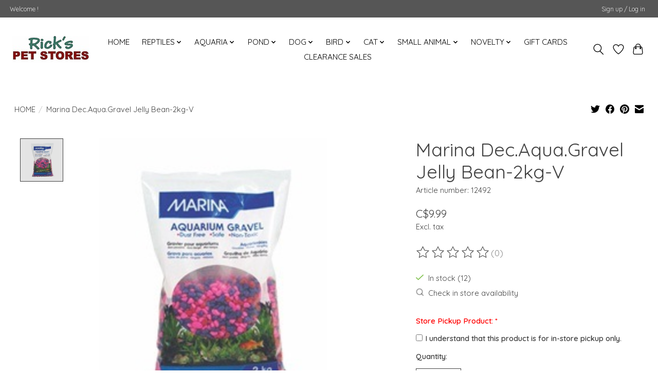

--- FILE ---
content_type: text/html;charset=utf-8
request_url: https://shop.rickspetstores.com/aquaria-marina-decaquagravel-jelly-bean-2kg-v.html
body_size: 14663
content:
<!DOCTYPE html>
<html lang="en">
  <head>
    <meta charset="utf-8"/>
<!-- [START] 'blocks/head.rain' -->
<!--

  (c) 2008-2026 Lightspeed Netherlands B.V.
  http://www.lightspeedhq.com
  Generated: 21-01-2026 @ 03:36:56

-->
<link rel="canonical" href="https://shop.rickspetstores.com/aquaria-marina-decaquagravel-jelly-bean-2kg-v.html"/>
<link rel="alternate" href="https://shop.rickspetstores.com/index.rss" type="application/rss+xml" title="New products"/>
<meta name="robots" content="noodp,noydir"/>
<meta property="og:url" content="https://shop.rickspetstores.com/aquaria-marina-decaquagravel-jelly-bean-2kg-v.html?source=facebook"/>
<meta property="og:site_name" content="Rick&#039;s Pet Stores Inc."/>
<meta property="og:title" content="Marina Dec.Aqua.Gravel Jelly Bean-2kg-V"/>
<meta property="og:description" content="Full line Pet Store"/>
<meta property="og:image" content="https://cdn.shoplightspeed.com/shops/645027/files/31345523/marina-marina-decaquagravel-jelly-bean-2kg-v.jpg"/>
<!--[if lt IE 9]>
<script src="https://cdn.shoplightspeed.com/assets/html5shiv.js?2025-02-20"></script>
<![endif]-->
<!-- [END] 'blocks/head.rain' -->
    
    
    <title>Marina Dec.Aqua.Gravel Jelly Bean-2kg-V - Rick&#039;s Pet Stores Inc.</title>
    <meta name="description" content="Full line Pet Store" />
    <meta name="keywords" content="MARINA, Marina, Dec.Aqua.Gravel, Jelly, Bean-2kg-V" />
    <meta http-equiv="X-UA-Compatible" content="IE=edge">
    <meta name="viewport" content="width=device-width, initial-scale=1">
    <meta name="apple-mobile-web-app-capable" content="yes">
    <meta name="apple-mobile-web-app-status-bar-style" content="black">
    
    <script>document.getElementsByTagName("html")[0].className += " js";</script>

    <link rel="shortcut icon" href="https://cdn.shoplightspeed.com/shops/645027/themes/13296/assets/favicon.png?2025121617540520210104183204" type="image/x-icon" />
    <link href='//fonts.googleapis.com/css?family=Quicksand:400,300,600&display=swap' rel='stylesheet' type='text/css'>
    <link href='//fonts.googleapis.com/css?family=Quicksand:400,300,600&display=swap' rel='stylesheet' type='text/css'>
    <link rel="stylesheet" href="https://cdn.shoplightspeed.com/assets/gui-2-0.css?2025-02-20" />
    <link rel="stylesheet" href="https://cdn.shoplightspeed.com/assets/gui-responsive-2-0.css?2025-02-20" />
    <link id="lightspeedframe" rel="stylesheet" href="https://cdn.shoplightspeed.com/shops/645027/themes/13296/assets/style.css?2025121617540520210104183204" />
    <!-- browsers not supporting CSS variables -->
    <script>
      if(!('CSS' in window) || !CSS.supports('color', 'var(--color-var)')) {var cfStyle = document.getElementById('lightspeedframe');if(cfStyle) {var href = cfStyle.getAttribute('href');href = href.replace('style.css', 'style-fallback.css');cfStyle.setAttribute('href', href);}}
    </script>
    <link rel="stylesheet" href="https://cdn.shoplightspeed.com/shops/645027/themes/13296/assets/settings.css?2025121617540520210104183204" />
    <link rel="stylesheet" href="https://cdn.shoplightspeed.com/shops/645027/themes/13296/assets/custom.css?2025121617540520210104183204" />

    <script src="https://cdn.shoplightspeed.com/assets/jquery-3-7-1.js?2025-02-20"></script>
    <script src="https://cdn.shoplightspeed.com/assets/jquery-ui-1-14-1.js?2025-02-20"></script>

  </head>
  <body>
    
          <header class="main-header main-header--mobile js-main-header position-relative">
  <div class="main-header__top-section">
    <div class="main-header__nav-grid justify-between@md container max-width-lg text-xs padding-y-xxs">
      <div>Welcome !</div>
      <ul class="main-header__list flex-grow flex-basis-0 justify-end@md display@md">        
                
                        <li class="main-header__item"><a href="https://shop.rickspetstores.com/account/" class="main-header__link" title="My account">Sign up / Log in</a></li>
      </ul>
    </div>
  </div>
  <div class="main-header__mobile-content container max-width-lg">
          <a href="https://shop.rickspetstores.com/" class="main-header__logo" title="Rick&#039;s Pet Stores">
        <img src="https://cdn.shoplightspeed.com/shops/645027/themes/13296/v/465195/assets/logo.png?20220226175504" alt="Rick&#039;s Pet Stores">
              </a>
        
    <div class="flex items-center">
            <a href="https://shop.rickspetstores.com/account/wishlist/" class="main-header__mobile-btn js-tab-focus">
        <svg class="icon" viewBox="0 0 24 25" fill="none"><title>Go to wishlist</title><path d="M11.3785 4.50387L12 5.42378L12.6215 4.50387C13.6598 2.96698 15.4376 1.94995 17.4545 1.94995C20.65 1.94995 23.232 4.49701 23.25 7.6084C23.2496 8.53335 22.927 9.71432 22.3056 11.056C21.689 12.3875 20.8022 13.8258 19.7333 15.249C17.6019 18.0872 14.7978 20.798 12.0932 22.4477L12 22.488L11.9068 22.4477C9.20215 20.798 6.3981 18.0872 4.26667 15.249C3.1978 13.8258 2.31101 12.3875 1.69437 11.056C1.07303 9.71436 0.750466 8.53342 0.75 7.60848C0.767924 4.49706 3.34993 1.94995 6.54545 1.94995C8.56242 1.94995 10.3402 2.96698 11.3785 4.50387Z" stroke="currentColor" stroke-width="1.5" fill="none"/></svg>
        <span class="sr-only">Wishlist</span>
      </a>
            <button class="reset main-header__mobile-btn js-tab-focus" aria-controls="cartDrawer">
        <svg class="icon" viewBox="0 0 24 25" fill="none"><title>Toggle cart</title><path d="M2.90171 9.65153C3.0797 8.00106 4.47293 6.75 6.13297 6.75H17.867C19.527 6.75 20.9203 8.00105 21.0982 9.65153L22.1767 19.6515C22.3839 21.5732 20.8783 23.25 18.9454 23.25H5.05454C3.1217 23.25 1.61603 21.5732 1.82328 19.6515L2.90171 9.65153Z" stroke="currentColor" stroke-width="1.5" fill="none"/>
        <path d="M7.19995 9.6001V5.7001C7.19995 2.88345 9.4833 0.600098 12.3 0.600098C15.1166 0.600098 17.4 2.88345 17.4 5.7001V9.6001" stroke="currentColor" stroke-width="1.5" fill="none"/>
        <circle cx="7.19996" cy="10.2001" r="1.8" fill="currentColor"/>
        <ellipse cx="17.4" cy="10.2001" rx="1.8" ry="1.8" fill="currentColor"/></svg>
        <span class="sr-only">Cart</span>
              </button>

      <button class="reset anim-menu-btn js-anim-menu-btn main-header__nav-control js-tab-focus" aria-label="Toggle menu">
        <i class="anim-menu-btn__icon anim-menu-btn__icon--close" aria-hidden="true"></i>
      </button>
    </div>
  </div>

  <div class="main-header__nav" role="navigation">
    <div class="main-header__nav-grid justify-between@md container max-width-lg">
      <div class="main-header__nav-logo-wrapper flex-shrink-0">
        
                  <a href="https://shop.rickspetstores.com/" class="main-header__logo" title="Rick&#039;s Pet Stores">
            <img src="https://cdn.shoplightspeed.com/shops/645027/themes/13296/v/465195/assets/logo.png?20220226175504" alt="Rick&#039;s Pet Stores">
                      </a>
              </div>
      
      <form action="https://shop.rickspetstores.com/search/" method="get" role="search" class="padding-y-md hide@md">
        <label class="sr-only" for="searchInputMobile">Search</label>
        <input class="header-v3__nav-form-control form-control width-100%" value="" autocomplete="off" type="search" name="q" id="searchInputMobile" placeholder="Search...">
      </form>

      <ul class="main-header__list flex-grow flex-basis-0 flex-wrap justify-center@md">
        
                <li class="main-header__item">
          <a class="main-header__link" href="https://shop.rickspetstores.com/">HOME</a>
        </li>
        
                <li class="main-header__item js-main-nav__item">
          <a class="main-header__link js-main-nav__control" href="https://shop.rickspetstores.com/reptiles/">
            <span>REPTILES</span>            <svg class="main-header__dropdown-icon icon" viewBox="0 0 16 16"><polygon fill="currentColor" points="8,11.4 2.6,6 4,4.6 8,8.6 12,4.6 13.4,6 "></polygon></svg>                        <i class="main-header__arrow-icon" aria-hidden="true">
              <svg class="icon" viewBox="0 0 16 16">
                <g class="icon__group" fill="none" stroke="currentColor" stroke-linecap="square" stroke-miterlimit="10" stroke-width="2">
                  <path d="M2 2l12 12" />
                  <path d="M14 2L2 14" />
                </g>
              </svg>
            </i>
                        
          </a>
                    <ul class="main-header__dropdown">
            <li class="main-header__dropdown-item"><a href="https://shop.rickspetstores.com/reptiles/" class="main-header__dropdown-link hide@md">All REPTILES</a></li>
                        <li class="main-header__dropdown-item">
              <a class="main-header__dropdown-link" href="https://shop.rickspetstores.com/reptiles/hermit-crab/">
                HERMIT CRAB
                                              </a>

                          </li>
                        <li class="main-header__dropdown-item">
              <a class="main-header__dropdown-link" href="https://shop.rickspetstores.com/reptiles/reptile-accessories/">
                REPTILE ACCESSORIES
                                              </a>

                          </li>
                        <li class="main-header__dropdown-item js-main-nav__item position-relative">
              <a class="main-header__dropdown-link js-main-nav__control flex justify-between " href="https://shop.rickspetstores.com/reptiles/housing/">
                HOUSING
                <svg class="dropdown__desktop-icon icon" aria-hidden="true" viewBox="0 0 12 12"><polyline stroke-width="1" stroke="currentColor" fill="none" stroke-linecap="round" stroke-linejoin="round" points="3.5 0.5 9.5 6 3.5 11.5"></polyline></svg>                                <i class="main-header__arrow-icon" aria-hidden="true">
                  <svg class="icon" viewBox="0 0 16 16">
                    <g class="icon__group" fill="none" stroke="currentColor" stroke-linecap="square" stroke-miterlimit="10" stroke-width="2">
                      <path d="M2 2l12 12" />
                      <path d="M14 2L2 14" />
                    </g>
                  </svg>
                </i>
                              </a>

                            <ul class="main-header__dropdown">
                <li><a href="https://shop.rickspetstores.com/reptiles/housing/" class="main-header__dropdown-link hide@md">All HOUSING</a></li>
                                <li><a class="main-header__dropdown-link" href="https://shop.rickspetstores.com/reptiles/housing/stands/">STANDS</a></li>
                                <li><a class="main-header__dropdown-link" href="https://shop.rickspetstores.com/reptiles/housing/screen-covers/">SCREEN COVERS</a></li>
                                <li><a class="main-header__dropdown-link" href="https://shop.rickspetstores.com/reptiles/housing/terrariums/">TERRARIUMS</a></li>
                                <li><a class="main-header__dropdown-link" href="https://shop.rickspetstores.com/reptiles/housing/accessories/">ACCESSORIES</a></li>
                              </ul>
                          </li>
                        <li class="main-header__dropdown-item">
              <a class="main-header__dropdown-link" href="https://shop.rickspetstores.com/reptiles/food/">
                FOOD
                                              </a>

                          </li>
                        <li class="main-header__dropdown-item js-main-nav__item position-relative">
              <a class="main-header__dropdown-link js-main-nav__control flex justify-between " href="https://shop.rickspetstores.com/reptiles/decorative/">
                DECORATIVE
                <svg class="dropdown__desktop-icon icon" aria-hidden="true" viewBox="0 0 12 12"><polyline stroke-width="1" stroke="currentColor" fill="none" stroke-linecap="round" stroke-linejoin="round" points="3.5 0.5 9.5 6 3.5 11.5"></polyline></svg>                                <i class="main-header__arrow-icon" aria-hidden="true">
                  <svg class="icon" viewBox="0 0 16 16">
                    <g class="icon__group" fill="none" stroke="currentColor" stroke-linecap="square" stroke-miterlimit="10" stroke-width="2">
                      <path d="M2 2l12 12" />
                      <path d="M14 2L2 14" />
                    </g>
                  </svg>
                </i>
                              </a>

                            <ul class="main-header__dropdown">
                <li><a href="https://shop.rickspetstores.com/reptiles/decorative/" class="main-header__dropdown-link hide@md">All DECORATIVE</a></li>
                                <li><a class="main-header__dropdown-link" href="https://shop.rickspetstores.com/reptiles/decorative/ornaments/">ORNAMENTS</a></li>
                                <li><a class="main-header__dropdown-link" href="https://shop.rickspetstores.com/reptiles/decorative/backgrounds/">BACKGROUNDS</a></li>
                                <li><a class="main-header__dropdown-link" href="https://shop.rickspetstores.com/reptiles/decorative/substrate/">SUBSTRATE</a></li>
                              </ul>
                          </li>
                        <li class="main-header__dropdown-item">
              <a class="main-header__dropdown-link" href="https://shop.rickspetstores.com/reptiles/supplements/">
                SUPPLEMENTS
                                              </a>

                          </li>
                        <li class="main-header__dropdown-item js-main-nav__item position-relative">
              <a class="main-header__dropdown-link js-main-nav__control flex justify-between " href="https://shop.rickspetstores.com/reptiles/heating-lighting/">
                HEATING/LIGHTING
                <svg class="dropdown__desktop-icon icon" aria-hidden="true" viewBox="0 0 12 12"><polyline stroke-width="1" stroke="currentColor" fill="none" stroke-linecap="round" stroke-linejoin="round" points="3.5 0.5 9.5 6 3.5 11.5"></polyline></svg>                                <i class="main-header__arrow-icon" aria-hidden="true">
                  <svg class="icon" viewBox="0 0 16 16">
                    <g class="icon__group" fill="none" stroke="currentColor" stroke-linecap="square" stroke-miterlimit="10" stroke-width="2">
                      <path d="M2 2l12 12" />
                      <path d="M14 2L2 14" />
                    </g>
                  </svg>
                </i>
                              </a>

                            <ul class="main-header__dropdown">
                <li><a href="https://shop.rickspetstores.com/reptiles/heating-lighting/" class="main-header__dropdown-link hide@md">All HEATING/LIGHTING</a></li>
                                <li><a class="main-header__dropdown-link" href="https://shop.rickspetstores.com/reptiles/heating-lighting/fixtures/">FIXTURES</a></li>
                                <li><a class="main-header__dropdown-link" href="https://shop.rickspetstores.com/reptiles/heating-lighting/bulbs/">BULBS</a></li>
                                <li><a class="main-header__dropdown-link" href="https://shop.rickspetstores.com/reptiles/heating-lighting/heat-accessories/">HEAT ACCESSORIES</a></li>
                              </ul>
                          </li>
                        <li class="main-header__dropdown-item">
              <a class="main-header__dropdown-link" href="https://shop.rickspetstores.com/reptiles/reptile-care/">
                REPTILE CARE
                                              </a>

                          </li>
                        <li class="main-header__dropdown-item">
              <a class="main-header__dropdown-link" href="https://shop.rickspetstores.com/reptiles/feeders/">
                FEEDERS
                                              </a>

                          </li>
                      </ul>
                  </li>
                <li class="main-header__item js-main-nav__item">
          <a class="main-header__link js-main-nav__control" href="https://shop.rickspetstores.com/aquaria/">
            <span>AQUARIA</span>            <svg class="main-header__dropdown-icon icon" viewBox="0 0 16 16"><polygon fill="currentColor" points="8,11.4 2.6,6 4,4.6 8,8.6 12,4.6 13.4,6 "></polygon></svg>                        <i class="main-header__arrow-icon" aria-hidden="true">
              <svg class="icon" viewBox="0 0 16 16">
                <g class="icon__group" fill="none" stroke="currentColor" stroke-linecap="square" stroke-miterlimit="10" stroke-width="2">
                  <path d="M2 2l12 12" />
                  <path d="M14 2L2 14" />
                </g>
              </svg>
            </i>
                        
          </a>
                    <ul class="main-header__dropdown">
            <li class="main-header__dropdown-item"><a href="https://shop.rickspetstores.com/aquaria/" class="main-header__dropdown-link hide@md">All AQUARIA</a></li>
                        <li class="main-header__dropdown-item js-main-nav__item position-relative">
              <a class="main-header__dropdown-link js-main-nav__control flex justify-between " href="https://shop.rickspetstores.com/aquaria/aquariums/">
                AQUARIUMS
                <svg class="dropdown__desktop-icon icon" aria-hidden="true" viewBox="0 0 12 12"><polyline stroke-width="1" stroke="currentColor" fill="none" stroke-linecap="round" stroke-linejoin="round" points="3.5 0.5 9.5 6 3.5 11.5"></polyline></svg>                                <i class="main-header__arrow-icon" aria-hidden="true">
                  <svg class="icon" viewBox="0 0 16 16">
                    <g class="icon__group" fill="none" stroke="currentColor" stroke-linecap="square" stroke-miterlimit="10" stroke-width="2">
                      <path d="M2 2l12 12" />
                      <path d="M14 2L2 14" />
                    </g>
                  </svg>
                </i>
                              </a>

                            <ul class="main-header__dropdown">
                <li><a href="https://shop.rickspetstores.com/aquaria/aquariums/" class="main-header__dropdown-link hide@md">All AQUARIUMS</a></li>
                                <li><a class="main-header__dropdown-link" href="https://shop.rickspetstores.com/aquaria/aquariums/kits/">KITS</a></li>
                                <li><a class="main-header__dropdown-link" href="https://shop.rickspetstores.com/aquaria/aquariums/glass-tanks/">GLASS TANKS</a></li>
                                <li><a class="main-header__dropdown-link" href="https://shop.rickspetstores.com/aquaria/aquariums/stand-canopy/">STAND/CANOPY</a></li>
                              </ul>
                          </li>
                        <li class="main-header__dropdown-item js-main-nav__item position-relative">
              <a class="main-header__dropdown-link js-main-nav__control flex justify-between " href="https://shop.rickspetstores.com/aquaria/decorative/">
                DECORATIVE
                <svg class="dropdown__desktop-icon icon" aria-hidden="true" viewBox="0 0 12 12"><polyline stroke-width="1" stroke="currentColor" fill="none" stroke-linecap="round" stroke-linejoin="round" points="3.5 0.5 9.5 6 3.5 11.5"></polyline></svg>                                <i class="main-header__arrow-icon" aria-hidden="true">
                  <svg class="icon" viewBox="0 0 16 16">
                    <g class="icon__group" fill="none" stroke="currentColor" stroke-linecap="square" stroke-miterlimit="10" stroke-width="2">
                      <path d="M2 2l12 12" />
                      <path d="M14 2L2 14" />
                    </g>
                  </svg>
                </i>
                              </a>

                            <ul class="main-header__dropdown">
                <li><a href="https://shop.rickspetstores.com/aquaria/decorative/" class="main-header__dropdown-link hide@md">All DECORATIVE</a></li>
                                <li><a class="main-header__dropdown-link" href="https://shop.rickspetstores.com/aquaria/decorative/backgrounds/">BACKGROUNDS</a></li>
                                <li><a class="main-header__dropdown-link" href="https://shop.rickspetstores.com/aquaria/decorative/ornaments/">ORNAMENTS</a></li>
                                <li><a class="main-header__dropdown-link" href="https://shop.rickspetstores.com/aquaria/decorative/plastic-silk-plants/">PLASTIC/SILK PLANTS</a></li>
                                <li><a class="main-header__dropdown-link" href="https://shop.rickspetstores.com/aquaria/decorative/rock-wood/">ROCK/WOOD</a></li>
                                <li><a class="main-header__dropdown-link" href="https://shop.rickspetstores.com/aquaria/decorative/substrate/">SUBSTRATE</a></li>
                              </ul>
                          </li>
                        <li class="main-header__dropdown-item js-main-nav__item position-relative">
              <a class="main-header__dropdown-link js-main-nav__control flex justify-between " href="https://shop.rickspetstores.com/aquaria/filtration/">
                FILTRATION
                <svg class="dropdown__desktop-icon icon" aria-hidden="true" viewBox="0 0 12 12"><polyline stroke-width="1" stroke="currentColor" fill="none" stroke-linecap="round" stroke-linejoin="round" points="3.5 0.5 9.5 6 3.5 11.5"></polyline></svg>                                <i class="main-header__arrow-icon" aria-hidden="true">
                  <svg class="icon" viewBox="0 0 16 16">
                    <g class="icon__group" fill="none" stroke="currentColor" stroke-linecap="square" stroke-miterlimit="10" stroke-width="2">
                      <path d="M2 2l12 12" />
                      <path d="M14 2L2 14" />
                    </g>
                  </svg>
                </i>
                              </a>

                            <ul class="main-header__dropdown">
                <li><a href="https://shop.rickspetstores.com/aquaria/filtration/" class="main-header__dropdown-link hide@md">All FILTRATION</a></li>
                                <li><a class="main-header__dropdown-link" href="https://shop.rickspetstores.com/aquaria/filtration/internal/">INTERNAL</a></li>
                                <li><a class="main-header__dropdown-link" href="https://shop.rickspetstores.com/aquaria/filtration/hang-on/">HANG ON</a></li>
                                <li><a class="main-header__dropdown-link" href="https://shop.rickspetstores.com/aquaria/filtration/canister/">CANISTER</a></li>
                                <li><a class="main-header__dropdown-link" href="https://shop.rickspetstores.com/aquaria/filtration/media/">MEDIA</a></li>
                                <li><a class="main-header__dropdown-link" href="https://shop.rickspetstores.com/aquaria/filtration/ro-di-sytems/">RO/DI SYTEMS</a></li>
                                <li><a class="main-header__dropdown-link" href="https://shop.rickspetstores.com/aquaria/filtration/skimmers/">SKIMMERS</a></li>
                              </ul>
                          </li>
                        <li class="main-header__dropdown-item">
              <a class="main-header__dropdown-link" href="https://shop.rickspetstores.com/aquaria/food/">
                FOOD
                                              </a>

                          </li>
                        <li class="main-header__dropdown-item">
              <a class="main-header__dropdown-link" href="https://shop.rickspetstores.com/aquaria/maintenance/">
                MAINTENANCE
                                              </a>

                          </li>
                        <li class="main-header__dropdown-item">
              <a class="main-header__dropdown-link" href="https://shop.rickspetstores.com/aquaria/supplements-additives/">
                SUPPLEMENTS/ADDITIVES
                                              </a>

                          </li>
                        <li class="main-header__dropdown-item">
              <a class="main-header__dropdown-link" href="https://shop.rickspetstores.com/aquaria/temp-control/">
                TEMP CONTROL
                                              </a>

                          </li>
                        <li class="main-header__dropdown-item">
              <a class="main-header__dropdown-link" href="https://shop.rickspetstores.com/aquaria/test-kits/">
                TEST KITS
                                              </a>

                          </li>
                        <li class="main-header__dropdown-item">
              <a class="main-header__dropdown-link" href="https://shop.rickspetstores.com/aquaria/water-care/">
                WATER CARE
                                              </a>

                          </li>
                        <li class="main-header__dropdown-item">
              <a class="main-header__dropdown-link" href="https://shop.rickspetstores.com/aquaria/medication/">
                MEDICATION
                                              </a>

                          </li>
                        <li class="main-header__dropdown-item js-main-nav__item position-relative">
              <a class="main-header__dropdown-link js-main-nav__control flex justify-between " href="https://shop.rickspetstores.com/aquaria/accessories/">
                ACCESSORIES
                <svg class="dropdown__desktop-icon icon" aria-hidden="true" viewBox="0 0 12 12"><polyline stroke-width="1" stroke="currentColor" fill="none" stroke-linecap="round" stroke-linejoin="round" points="3.5 0.5 9.5 6 3.5 11.5"></polyline></svg>                                <i class="main-header__arrow-icon" aria-hidden="true">
                  <svg class="icon" viewBox="0 0 16 16">
                    <g class="icon__group" fill="none" stroke="currentColor" stroke-linecap="square" stroke-miterlimit="10" stroke-width="2">
                      <path d="M2 2l12 12" />
                      <path d="M14 2L2 14" />
                    </g>
                  </svg>
                </i>
                              </a>

                            <ul class="main-header__dropdown">
                <li><a href="https://shop.rickspetstores.com/aquaria/accessories/" class="main-header__dropdown-link hide@md">All ACCESSORIES</a></li>
                                <li><a class="main-header__dropdown-link" href="https://shop.rickspetstores.com/aquaria/accessories/pumps-powerheads/">PUMPS/POWERHEADS</a></li>
                                <li><a class="main-header__dropdown-link" href="https://shop.rickspetstores.com/aquaria/accessories/nets/">NETS</a></li>
                                <li><a class="main-header__dropdown-link" href="https://shop.rickspetstores.com/aquaria/accessories/breeding-traps/">BREEDING TRAPS</a></li>
                                <li><a class="main-header__dropdown-link" href="https://shop.rickspetstores.com/aquaria/accessories/dividers/">DIVIDERS</a></li>
                                <li><a class="main-header__dropdown-link" href="https://shop.rickspetstores.com/aquaria/accessories/misc/">MISC</a></li>
                                <li><a class="main-header__dropdown-link" href="https://shop.rickspetstores.com/aquaria/accessories/plumbing/">PLUMBING</a></li>
                                <li><a class="main-header__dropdown-link" href="https://shop.rickspetstores.com/aquaria/accessories/uv-sterilizers/">UV STERILIZERS</a></li>
                              </ul>
                          </li>
                        <li class="main-header__dropdown-item">
              <a class="main-header__dropdown-link" href="https://shop.rickspetstores.com/aquaria/parts/">
                PARTS
                                              </a>

                          </li>
                        <li class="main-header__dropdown-item">
              <a class="main-header__dropdown-link" href="https://shop.rickspetstores.com/aquaria/aeration/">
                AERATION
                                              </a>

                          </li>
                        <li class="main-header__dropdown-item js-main-nav__item position-relative">
              <a class="main-header__dropdown-link js-main-nav__control flex justify-between " href="https://shop.rickspetstores.com/aquaria/lighting/">
                LIGHTING
                <svg class="dropdown__desktop-icon icon" aria-hidden="true" viewBox="0 0 12 12"><polyline stroke-width="1" stroke="currentColor" fill="none" stroke-linecap="round" stroke-linejoin="round" points="3.5 0.5 9.5 6 3.5 11.5"></polyline></svg>                                <i class="main-header__arrow-icon" aria-hidden="true">
                  <svg class="icon" viewBox="0 0 16 16">
                    <g class="icon__group" fill="none" stroke="currentColor" stroke-linecap="square" stroke-miterlimit="10" stroke-width="2">
                      <path d="M2 2l12 12" />
                      <path d="M14 2L2 14" />
                    </g>
                  </svg>
                </i>
                              </a>

                            <ul class="main-header__dropdown">
                <li><a href="https://shop.rickspetstores.com/aquaria/lighting/" class="main-header__dropdown-link hide@md">All LIGHTING</a></li>
                                <li><a class="main-header__dropdown-link" href="https://shop.rickspetstores.com/aquaria/lighting/lamps-bulbs/">LAMPS/BULBS</a></li>
                                <li><a class="main-header__dropdown-link" href="https://shop.rickspetstores.com/aquaria/lighting/fixtures/">FIXTURES</a></li>
                              </ul>
                          </li>
                      </ul>
                  </li>
                <li class="main-header__item js-main-nav__item">
          <a class="main-header__link js-main-nav__control" href="https://shop.rickspetstores.com/pond/">
            <span>POND</span>            <svg class="main-header__dropdown-icon icon" viewBox="0 0 16 16"><polygon fill="currentColor" points="8,11.4 2.6,6 4,4.6 8,8.6 12,4.6 13.4,6 "></polygon></svg>                        <i class="main-header__arrow-icon" aria-hidden="true">
              <svg class="icon" viewBox="0 0 16 16">
                <g class="icon__group" fill="none" stroke="currentColor" stroke-linecap="square" stroke-miterlimit="10" stroke-width="2">
                  <path d="M2 2l12 12" />
                  <path d="M14 2L2 14" />
                </g>
              </svg>
            </i>
                        
          </a>
                    <ul class="main-header__dropdown">
            <li class="main-header__dropdown-item"><a href="https://shop.rickspetstores.com/pond/" class="main-header__dropdown-link hide@md">All POND</a></li>
                        <li class="main-header__dropdown-item">
              <a class="main-header__dropdown-link" href="https://shop.rickspetstores.com/pond/pond-pumps/">
                POND PUMPS
                                              </a>

                          </li>
                        <li class="main-header__dropdown-item">
              <a class="main-header__dropdown-link" href="https://shop.rickspetstores.com/pond/nets-maintenance/">
                NETS/MAINTENANCE
                                              </a>

                          </li>
                        <li class="main-header__dropdown-item">
              <a class="main-header__dropdown-link" href="https://shop.rickspetstores.com/pond/pond-additives/">
                POND ADDITIVES
                                              </a>

                          </li>
                        <li class="main-header__dropdown-item">
              <a class="main-header__dropdown-link" href="https://shop.rickspetstores.com/pond/pond-food/">
                POND FOOD
                                              </a>

                          </li>
                        <li class="main-header__dropdown-item">
              <a class="main-header__dropdown-link" href="https://shop.rickspetstores.com/pond/pond-decorative/">
                POND DECORATIVE
                                              </a>

                          </li>
                        <li class="main-header__dropdown-item">
              <a class="main-header__dropdown-link" href="https://shop.rickspetstores.com/pond/liners-kits/">
                LINERS/KITS
                                              </a>

                          </li>
                        <li class="main-header__dropdown-item">
              <a class="main-header__dropdown-link" href="https://shop.rickspetstores.com/pond/pond-accessories/">
                POND ACCESSORIES
                                              </a>

                          </li>
                        <li class="main-header__dropdown-item">
              <a class="main-header__dropdown-link" href="https://shop.rickspetstores.com/pond/pond-parts/">
                POND PARTS
                                              </a>

                          </li>
                        <li class="main-header__dropdown-item">
              <a class="main-header__dropdown-link" href="https://shop.rickspetstores.com/pond/pond-filtration/">
                POND FILTRATION
                                              </a>

                          </li>
                      </ul>
                  </li>
                <li class="main-header__item js-main-nav__item">
          <a class="main-header__link js-main-nav__control" href="https://shop.rickspetstores.com/dog/">
            <span>DOG</span>            <svg class="main-header__dropdown-icon icon" viewBox="0 0 16 16"><polygon fill="currentColor" points="8,11.4 2.6,6 4,4.6 8,8.6 12,4.6 13.4,6 "></polygon></svg>                        <i class="main-header__arrow-icon" aria-hidden="true">
              <svg class="icon" viewBox="0 0 16 16">
                <g class="icon__group" fill="none" stroke="currentColor" stroke-linecap="square" stroke-miterlimit="10" stroke-width="2">
                  <path d="M2 2l12 12" />
                  <path d="M14 2L2 14" />
                </g>
              </svg>
            </i>
                        
          </a>
                    <ul class="main-header__dropdown">
            <li class="main-header__dropdown-item"><a href="https://shop.rickspetstores.com/dog/" class="main-header__dropdown-link hide@md">All DOG</a></li>
                        <li class="main-header__dropdown-item js-main-nav__item position-relative">
              <a class="main-header__dropdown-link js-main-nav__control flex justify-between " href="https://shop.rickspetstores.com/dog/dog-food/">
                DOG FOOD
                <svg class="dropdown__desktop-icon icon" aria-hidden="true" viewBox="0 0 12 12"><polyline stroke-width="1" stroke="currentColor" fill="none" stroke-linecap="round" stroke-linejoin="round" points="3.5 0.5 9.5 6 3.5 11.5"></polyline></svg>                                <i class="main-header__arrow-icon" aria-hidden="true">
                  <svg class="icon" viewBox="0 0 16 16">
                    <g class="icon__group" fill="none" stroke="currentColor" stroke-linecap="square" stroke-miterlimit="10" stroke-width="2">
                      <path d="M2 2l12 12" />
                      <path d="M14 2L2 14" />
                    </g>
                  </svg>
                </i>
                              </a>

                            <ul class="main-header__dropdown">
                <li><a href="https://shop.rickspetstores.com/dog/dog-food/" class="main-header__dropdown-link hide@md">All DOG FOOD</a></li>
                                <li><a class="main-header__dropdown-link" href="https://shop.rickspetstores.com/dog/dog-food/dry/">DRY</a></li>
                                <li><a class="main-header__dropdown-link" href="https://shop.rickspetstores.com/dog/dog-food/wet/">WET</a></li>
                                <li><a class="main-header__dropdown-link" href="https://shop.rickspetstores.com/dog/dog-food/raw-frozen/">RAW/FROZEN</a></li>
                              </ul>
                          </li>
                        <li class="main-header__dropdown-item">
              <a class="main-header__dropdown-link" href="https://shop.rickspetstores.com/dog/dog-treats/">
                DOG TREATS
                                              </a>

                          </li>
                        <li class="main-header__dropdown-item">
              <a class="main-header__dropdown-link" href="https://shop.rickspetstores.com/dog/collar-leash/">
                COLLAR/LEASH
                                              </a>

                          </li>
                        <li class="main-header__dropdown-item">
              <a class="main-header__dropdown-link" href="https://shop.rickspetstores.com/dog/dog-toys/">
                DOG TOYS
                                              </a>

                          </li>
                        <li class="main-header__dropdown-item">
              <a class="main-header__dropdown-link" href="https://shop.rickspetstores.com/dog/dog-accessories/">
                DOG ACCESSORIES
                                              </a>

                          </li>
                        <li class="main-header__dropdown-item">
              <a class="main-header__dropdown-link" href="https://shop.rickspetstores.com/dog/dog-care/">
                DOG CARE
                                              </a>

                          </li>
                        <li class="main-header__dropdown-item">
              <a class="main-header__dropdown-link" href="https://shop.rickspetstores.com/dog/maintenance/">
                MAINTENANCE
                                              </a>

                          </li>
                      </ul>
                  </li>
                <li class="main-header__item js-main-nav__item">
          <a class="main-header__link js-main-nav__control" href="https://shop.rickspetstores.com/bird/">
            <span>BIRD</span>            <svg class="main-header__dropdown-icon icon" viewBox="0 0 16 16"><polygon fill="currentColor" points="8,11.4 2.6,6 4,4.6 8,8.6 12,4.6 13.4,6 "></polygon></svg>                        <i class="main-header__arrow-icon" aria-hidden="true">
              <svg class="icon" viewBox="0 0 16 16">
                <g class="icon__group" fill="none" stroke="currentColor" stroke-linecap="square" stroke-miterlimit="10" stroke-width="2">
                  <path d="M2 2l12 12" />
                  <path d="M14 2L2 14" />
                </g>
              </svg>
            </i>
                        
          </a>
                    <ul class="main-header__dropdown">
            <li class="main-header__dropdown-item"><a href="https://shop.rickspetstores.com/bird/" class="main-header__dropdown-link hide@md">All BIRD</a></li>
                        <li class="main-header__dropdown-item">
              <a class="main-header__dropdown-link" href="https://shop.rickspetstores.com/bird/bird-food/">
                BIRD FOOD
                                              </a>

                          </li>
                        <li class="main-header__dropdown-item">
              <a class="main-header__dropdown-link" href="https://shop.rickspetstores.com/bird/bird-accessories/">
                BIRD ACCESSORIES
                                              </a>

                          </li>
                        <li class="main-header__dropdown-item">
              <a class="main-header__dropdown-link" href="https://shop.rickspetstores.com/bird/bird-cages/">
                BIRD CAGES
                                              </a>

                          </li>
                        <li class="main-header__dropdown-item">
              <a class="main-header__dropdown-link" href="https://shop.rickspetstores.com/bird/bird-treats/">
                BIRD TREATS
                                              </a>

                          </li>
                        <li class="main-header__dropdown-item">
              <a class="main-header__dropdown-link" href="https://shop.rickspetstores.com/bird/bird-toys/">
                BIRD TOYS
                                              </a>

                          </li>
                      </ul>
                  </li>
                <li class="main-header__item js-main-nav__item">
          <a class="main-header__link js-main-nav__control" href="https://shop.rickspetstores.com/cat/">
            <span>CAT</span>            <svg class="main-header__dropdown-icon icon" viewBox="0 0 16 16"><polygon fill="currentColor" points="8,11.4 2.6,6 4,4.6 8,8.6 12,4.6 13.4,6 "></polygon></svg>                        <i class="main-header__arrow-icon" aria-hidden="true">
              <svg class="icon" viewBox="0 0 16 16">
                <g class="icon__group" fill="none" stroke="currentColor" stroke-linecap="square" stroke-miterlimit="10" stroke-width="2">
                  <path d="M2 2l12 12" />
                  <path d="M14 2L2 14" />
                </g>
              </svg>
            </i>
                        
          </a>
                    <ul class="main-header__dropdown">
            <li class="main-header__dropdown-item"><a href="https://shop.rickspetstores.com/cat/" class="main-header__dropdown-link hide@md">All CAT</a></li>
                        <li class="main-header__dropdown-item js-main-nav__item position-relative">
              <a class="main-header__dropdown-link js-main-nav__control flex justify-between " href="https://shop.rickspetstores.com/cat/cat-food/">
                CAT FOOD
                <svg class="dropdown__desktop-icon icon" aria-hidden="true" viewBox="0 0 12 12"><polyline stroke-width="1" stroke="currentColor" fill="none" stroke-linecap="round" stroke-linejoin="round" points="3.5 0.5 9.5 6 3.5 11.5"></polyline></svg>                                <i class="main-header__arrow-icon" aria-hidden="true">
                  <svg class="icon" viewBox="0 0 16 16">
                    <g class="icon__group" fill="none" stroke="currentColor" stroke-linecap="square" stroke-miterlimit="10" stroke-width="2">
                      <path d="M2 2l12 12" />
                      <path d="M14 2L2 14" />
                    </g>
                  </svg>
                </i>
                              </a>

                            <ul class="main-header__dropdown">
                <li><a href="https://shop.rickspetstores.com/cat/cat-food/" class="main-header__dropdown-link hide@md">All CAT FOOD</a></li>
                                <li><a class="main-header__dropdown-link" href="https://shop.rickspetstores.com/cat/cat-food/dry/">DRY</a></li>
                                <li><a class="main-header__dropdown-link" href="https://shop.rickspetstores.com/cat/cat-food/wet/">WET</a></li>
                                <li><a class="main-header__dropdown-link" href="https://shop.rickspetstores.com/cat/cat-food/raw-frozen/">RAW/FROZEN</a></li>
                              </ul>
                          </li>
                        <li class="main-header__dropdown-item">
              <a class="main-header__dropdown-link" href="https://shop.rickspetstores.com/cat/cat-toys/">
                CAT TOYS
                                              </a>

                          </li>
                        <li class="main-header__dropdown-item">
              <a class="main-header__dropdown-link" href="https://shop.rickspetstores.com/cat/cat-treats/">
                CAT TREATS
                                              </a>

                          </li>
                        <li class="main-header__dropdown-item">
              <a class="main-header__dropdown-link" href="https://shop.rickspetstores.com/cat/maintenance/">
                MAINTENANCE
                                              </a>

                          </li>
                        <li class="main-header__dropdown-item">
              <a class="main-header__dropdown-link" href="https://shop.rickspetstores.com/cat/cat-care/">
                CAT CARE
                                              </a>

                          </li>
                        <li class="main-header__dropdown-item">
              <a class="main-header__dropdown-link" href="https://shop.rickspetstores.com/cat/scratchers-furniture/">
                SCRATCHERS/FURNITURE
                                              </a>

                          </li>
                        <li class="main-header__dropdown-item">
              <a class="main-header__dropdown-link" href="https://shop.rickspetstores.com/cat/collar-leash/">
                COLLAR/LEASH
                                              </a>

                          </li>
                        <li class="main-header__dropdown-item">
              <a class="main-header__dropdown-link" href="https://shop.rickspetstores.com/cat/cat-accessories/">
                CAT ACCESSORIES
                                              </a>

                          </li>
                      </ul>
                  </li>
                <li class="main-header__item js-main-nav__item">
          <a class="main-header__link js-main-nav__control" href="https://shop.rickspetstores.com/small-animal/">
            <span>SMALL ANIMAL</span>            <svg class="main-header__dropdown-icon icon" viewBox="0 0 16 16"><polygon fill="currentColor" points="8,11.4 2.6,6 4,4.6 8,8.6 12,4.6 13.4,6 "></polygon></svg>                        <i class="main-header__arrow-icon" aria-hidden="true">
              <svg class="icon" viewBox="0 0 16 16">
                <g class="icon__group" fill="none" stroke="currentColor" stroke-linecap="square" stroke-miterlimit="10" stroke-width="2">
                  <path d="M2 2l12 12" />
                  <path d="M14 2L2 14" />
                </g>
              </svg>
            </i>
                        
          </a>
                    <ul class="main-header__dropdown">
            <li class="main-header__dropdown-item"><a href="https://shop.rickspetstores.com/small-animal/" class="main-header__dropdown-link hide@md">All SMALL ANIMAL</a></li>
                        <li class="main-header__dropdown-item">
              <a class="main-header__dropdown-link" href="https://shop.rickspetstores.com/small-animal/treats/">
                TREATS
                                              </a>

                          </li>
                        <li class="main-header__dropdown-item">
              <a class="main-header__dropdown-link" href="https://shop.rickspetstores.com/small-animal/food/">
                FOOD
                                              </a>

                          </li>
                        <li class="main-header__dropdown-item">
              <a class="main-header__dropdown-link" href="https://shop.rickspetstores.com/small-animal/bedding-litter/">
                BEDDING/LITTER
                                              </a>

                          </li>
                        <li class="main-header__dropdown-item">
              <a class="main-header__dropdown-link" href="https://shop.rickspetstores.com/small-animal/accessories/">
                ACCESSORIES
                                              </a>

                          </li>
                        <li class="main-header__dropdown-item">
              <a class="main-header__dropdown-link" href="https://shop.rickspetstores.com/small-animal/toys-exercise/">
                TOYS/EXERCISE
                                              </a>

                          </li>
                        <li class="main-header__dropdown-item">
              <a class="main-header__dropdown-link" href="https://shop.rickspetstores.com/small-animal/health-care/">
                HEALTH CARE
                                              </a>

                          </li>
                        <li class="main-header__dropdown-item">
              <a class="main-header__dropdown-link" href="https://shop.rickspetstores.com/small-animal/cages/">
                CAGES
                                              </a>

                          </li>
                      </ul>
                  </li>
                <li class="main-header__item js-main-nav__item">
          <a class="main-header__link js-main-nav__control" href="https://shop.rickspetstores.com/novelty/">
            <span>NOVELTY</span>            <svg class="main-header__dropdown-icon icon" viewBox="0 0 16 16"><polygon fill="currentColor" points="8,11.4 2.6,6 4,4.6 8,8.6 12,4.6 13.4,6 "></polygon></svg>                        <i class="main-header__arrow-icon" aria-hidden="true">
              <svg class="icon" viewBox="0 0 16 16">
                <g class="icon__group" fill="none" stroke="currentColor" stroke-linecap="square" stroke-miterlimit="10" stroke-width="2">
                  <path d="M2 2l12 12" />
                  <path d="M14 2L2 14" />
                </g>
              </svg>
            </i>
                        
          </a>
                    <ul class="main-header__dropdown">
            <li class="main-header__dropdown-item"><a href="https://shop.rickspetstores.com/novelty/" class="main-header__dropdown-link hide@md">All NOVELTY</a></li>
                        <li class="main-header__dropdown-item">
              <a class="main-header__dropdown-link" href="https://shop.rickspetstores.com/novelty/kids-plush-toys/">
                KIDS PLUSH TOYS
                                              </a>

                          </li>
                        <li class="main-header__dropdown-item">
              <a class="main-header__dropdown-link" href="https://shop.rickspetstores.com/novelty/pet-tags/">
                PET TAGS
                                              </a>

                          </li>
                        <li class="main-header__dropdown-item">
              <a class="main-header__dropdown-link" href="https://shop.rickspetstores.com/novelty/stickers/">
                STICKERS
                                              </a>

                          </li>
                        <li class="main-header__dropdown-item">
              <a class="main-header__dropdown-link" href="https://shop.rickspetstores.com/novelty/gift-ideas/">
                GIFT IDEAS
                                              </a>

                          </li>
                        <li class="main-header__dropdown-item">
              <a class="main-header__dropdown-link" href="https://shop.rickspetstores.com/novelty/educational/">
                EDUCATIONAL
                                              </a>

                          </li>
                      </ul>
                  </li>
        
                <li class="main-header__item">
            <a class="main-header__link" href="https://shop.rickspetstores.com/giftcard/" >GIFT CARDS</a>
        </li>
        
        
        
                  <li class="main-header__item">
            <a class="main-header__link" href="https://shop.rickspetstores.com/clearance-sales/">
              CLEARANCE SALES
            </a>
          </li>
                
        <li class="main-header__item hide@md">
          <ul class="main-header__list main-header__list--mobile-items">        
            
                                    <li class="main-header__item"><a href="https://shop.rickspetstores.com/account/" class="main-header__link" title="My account">Sign up / Log in</a></li>
          </ul>
        </li>
        
      </ul>

      <ul class="main-header__list flex-shrink-0 justify-end@md display@md">
        <li class="main-header__item">
          
          <button class="reset switch-icon main-header__link main-header__link--icon js-toggle-search js-switch-icon js-tab-focus" aria-label="Toggle icon">
            <svg class="icon switch-icon__icon--a" viewBox="0 0 24 25"><title>Toggle search</title><path fill-rule="evenodd" clip-rule="evenodd" d="M17.6032 9.55171C17.6032 13.6671 14.267 17.0033 10.1516 17.0033C6.03621 17.0033 2.70001 13.6671 2.70001 9.55171C2.70001 5.4363 6.03621 2.1001 10.1516 2.1001C14.267 2.1001 17.6032 5.4363 17.6032 9.55171ZM15.2499 16.9106C13.8031 17.9148 12.0461 18.5033 10.1516 18.5033C5.20779 18.5033 1.20001 14.4955 1.20001 9.55171C1.20001 4.60787 5.20779 0.600098 10.1516 0.600098C15.0955 0.600098 19.1032 4.60787 19.1032 9.55171C19.1032 12.0591 18.0724 14.3257 16.4113 15.9507L23.2916 22.8311C23.5845 23.1239 23.5845 23.5988 23.2916 23.8917C22.9987 24.1846 22.5239 24.1846 22.231 23.8917L15.2499 16.9106Z" fill="currentColor"/></svg>

            <svg class="icon switch-icon__icon--b" viewBox="0 0 32 32"><title>Toggle search</title><g fill="none" stroke="currentColor" stroke-miterlimit="10" stroke-linecap="round" stroke-linejoin="round" stroke-width="2"><line x1="27" y1="5" x2="5" y2="27"></line><line x1="27" y1="27" x2="5" y2="5"></line></g></svg>
          </button>

        </li>
                <li class="main-header__item">
          <a href="https://shop.rickspetstores.com/account/wishlist/" class="main-header__link main-header__link--icon">
            <svg class="icon" viewBox="0 0 24 25" fill="none"><title>Go to wishlist</title><path d="M11.3785 4.50387L12 5.42378L12.6215 4.50387C13.6598 2.96698 15.4376 1.94995 17.4545 1.94995C20.65 1.94995 23.232 4.49701 23.25 7.6084C23.2496 8.53335 22.927 9.71432 22.3056 11.056C21.689 12.3875 20.8022 13.8258 19.7333 15.249C17.6019 18.0872 14.7978 20.798 12.0932 22.4477L12 22.488L11.9068 22.4477C9.20215 20.798 6.3981 18.0872 4.26667 15.249C3.1978 13.8258 2.31101 12.3875 1.69437 11.056C1.07303 9.71436 0.750466 8.53342 0.75 7.60848C0.767924 4.49706 3.34993 1.94995 6.54545 1.94995C8.56242 1.94995 10.3402 2.96698 11.3785 4.50387Z" stroke="currentColor" stroke-width="1.5" fill="none"/></svg>
            <span class="sr-only">Wishlist</span>
          </a>
        </li>
                <li class="main-header__item">
          <a href="#0" class="main-header__link main-header__link--icon" aria-controls="cartDrawer">
            <svg class="icon" viewBox="0 0 24 25" fill="none"><title>Toggle cart</title><path d="M2.90171 9.65153C3.0797 8.00106 4.47293 6.75 6.13297 6.75H17.867C19.527 6.75 20.9203 8.00105 21.0982 9.65153L22.1767 19.6515C22.3839 21.5732 20.8783 23.25 18.9454 23.25H5.05454C3.1217 23.25 1.61603 21.5732 1.82328 19.6515L2.90171 9.65153Z" stroke="currentColor" stroke-width="1.5" fill="none"/>
            <path d="M7.19995 9.6001V5.7001C7.19995 2.88345 9.4833 0.600098 12.3 0.600098C15.1166 0.600098 17.4 2.88345 17.4 5.7001V9.6001" stroke="currentColor" stroke-width="1.5" fill="none"/>
            <circle cx="7.19996" cy="10.2001" r="1.8" fill="currentColor"/>
            <ellipse cx="17.4" cy="10.2001" rx="1.8" ry="1.8" fill="currentColor"/></svg>
            <span class="sr-only">Cart</span>
                      </a>
        </li>
      </ul>
      
    	<div class="main-header__search-form bg">
        <form action="https://shop.rickspetstores.com/search/" method="get" role="search" class="container max-width-lg">
          <label class="sr-only" for="searchInput">Search</label>
          <input class="header-v3__nav-form-control form-control width-100%" value="" autocomplete="off" type="search" name="q" id="searchInput" placeholder="Search...">
        </form>
      </div>
      
    </div>
  </div>
</header>

<div class="drawer dr-cart js-drawer" id="cartDrawer">
  <div class="drawer__content bg shadow-md flex flex-column" role="alertdialog" aria-labelledby="drawer-cart-title">
    <header class="flex items-center justify-between flex-shrink-0 padding-x-md padding-y-md">
      <h1 id="drawer-cart-title" class="text-base text-truncate">Shopping cart</h1>

      <button class="reset drawer__close-btn js-drawer__close js-tab-focus">
        <svg class="icon icon--xs" viewBox="0 0 16 16"><title>Close cart panel</title><g stroke-width="2" stroke="currentColor" fill="none" stroke-linecap="round" stroke-linejoin="round" stroke-miterlimit="10"><line x1="13.5" y1="2.5" x2="2.5" y2="13.5"></line><line x1="2.5" y1="2.5" x2="13.5" y2="13.5"></line></g></svg>
      </button>
    </header>

    <div class="drawer__body padding-x-md padding-bottom-sm js-drawer__body">
            <p class="margin-y-xxxl color-contrast-medium text-sm text-center">Your cart is currently empty</p>
          </div>

    <footer class="padding-x-md padding-y-md flex-shrink-0">
      <p class="text-sm text-center color-contrast-medium margin-bottom-sm">Safely pay with:</p>
      <p class="text-sm flex flex-wrap gap-xs text-xs@md justify-center">
                  <a href="https://shop.rickspetstores.com/service/payment-methods/" title="Credit Card">
            <img src="https://cdn.shoplightspeed.com/assets/icon-payment-creditcard.png?2025-02-20" alt="Credit Card" height="16" />
          </a>
                  <a href="https://shop.rickspetstores.com/service/payment-methods/" title="PayPal">
            <img src="https://cdn.shoplightspeed.com/assets/icon-payment-paypalcp.png?2025-02-20" alt="PayPal" height="16" />
          </a>
              </p>
    </footer>
  </div>
</div>                  	  
  
<section class="container max-width-lg product js-product">
  <div class="padding-y-lg grid gap-md">
    <div class="col-6@md">
      <nav class="breadcrumbs text-sm" aria-label="Breadcrumbs">
  <ol class="flex flex-wrap gap-xxs">
    <li class="breadcrumbs__item">
    	<a href="https://shop.rickspetstores.com/" class="color-inherit text-underline-hover">HOME</a>
      <span class="color-contrast-low margin-left-xxs" aria-hidden="true">/</span>
    </li>
        <li class="breadcrumbs__item" aria-current="page">
            Marina Dec.Aqua.Gravel Jelly Bean-2kg-V
          </li>
      </ol>
</nav>    </div>
    <div class="col-6@md">
    	<ul class="sharebar flex flex-wrap gap-xs justify-end@md">
        <li>
          <a class="sharebar__btn text-underline-hover js-social-share" data-social="twitter" data-text="MARINA Marina Dec.Aqua.Gravel Jelly Bean-2kg-V on https://shop.rickspetstores.com/aquaria-marina-decaquagravel-jelly-bean-2kg-v.html" data-hashtags="" href="https://twitter.com/intent/tweet"><svg class="icon" viewBox="0 0 16 16"><title>Share on Twitter</title><g><path d="M16,3c-0.6,0.3-1.2,0.4-1.9,0.5c0.7-0.4,1.2-1,1.4-1.8c-0.6,0.4-1.3,0.6-2.1,0.8c-0.6-0.6-1.5-1-2.4-1 C9.3,1.5,7.8,3,7.8,4.8c0,0.3,0,0.5,0.1,0.7C5.2,5.4,2.7,4.1,1.1,2.1c-0.3,0.5-0.4,1-0.4,1.7c0,1.1,0.6,2.1,1.5,2.7 c-0.5,0-1-0.2-1.5-0.4c0,0,0,0,0,0c0,1.6,1.1,2.9,2.6,3.2C3,9.4,2.7,9.4,2.4,9.4c-0.2,0-0.4,0-0.6-0.1c0.4,1.3,1.6,2.3,3.1,2.3 c-1.1,0.9-2.5,1.4-4.1,1.4c-0.3,0-0.5,0-0.8,0c1.5,0.9,3.2,1.5,5,1.5c6,0,9.3-5,9.3-9.3c0-0.1,0-0.3,0-0.4C15,4.3,15.6,3.7,16,3z"></path></g></svg></a>
        </li>

        <li>
          <a class="sharebar__btn text-underline-hover js-social-share" data-social="facebook" data-url="https://shop.rickspetstores.com/aquaria-marina-decaquagravel-jelly-bean-2kg-v.html" href="https://www.facebook.com/sharer.php"><svg class="icon" viewBox="0 0 16 16"><title>Share on Facebook</title><g><path d="M16,8.048a8,8,0,1,0-9.25,7.9V10.36H4.719V8.048H6.75V6.285A2.822,2.822,0,0,1,9.771,3.173a12.2,12.2,0,0,1,1.791.156V5.3H10.554a1.155,1.155,0,0,0-1.3,1.25v1.5h2.219l-.355,2.312H9.25v5.591A8,8,0,0,0,16,8.048Z"></path></g></svg></a>
        </li>

        <li>
          <a class="sharebar__btn text-underline-hover js-social-share" data-social="pinterest" data-description="MARINA Marina Dec.Aqua.Gravel Jelly Bean-2kg-V" data-media="https://cdn.shoplightspeed.com/shops/645027/files/31345523/image.jpg" data-url="https://shop.rickspetstores.com/aquaria-marina-decaquagravel-jelly-bean-2kg-v.html" href="https://pinterest.com/pin/create/button"><svg class="icon" viewBox="0 0 16 16"><title>Share on Pinterest</title><g><path d="M8,0C3.6,0,0,3.6,0,8c0,3.4,2.1,6.3,5.1,7.4c-0.1-0.6-0.1-1.6,0-2.3c0.1-0.6,0.9-4,0.9-4S5.8,8.7,5.8,8 C5.8,6.9,6.5,6,7.3,6c0.7,0,1,0.5,1,1.1c0,0.7-0.4,1.7-0.7,2.7c-0.2,0.8,0.4,1.4,1.2,1.4c1.4,0,2.5-1.5,2.5-3.7 c0-1.9-1.4-3.3-3.3-3.3c-2.3,0-3.6,1.7-3.6,3.5c0,0.7,0.3,1.4,0.6,1.8C5,9.7,5,9.8,5,9.9c-0.1,0.3-0.2,0.8-0.2,0.9 c0,0.1-0.1,0.2-0.3,0.1c-1-0.5-1.6-1.9-1.6-3.1C2.9,5.3,4.7,3,8.2,3c2.8,0,4.9,2,4.9,4.6c0,2.8-1.7,5-4.2,5c-0.8,0-1.6-0.4-1.8-0.9 c0,0-0.4,1.5-0.5,1.9c-0.2,0.7-0.7,1.6-1,2.1C6.4,15.9,7.2,16,8,16c4.4,0,8-3.6,8-8C16,3.6,12.4,0,8,0z"></path></g></svg></a>
        </li>

        <li>
          <a class="sharebar__btn text-underline-hover js-social-share" data-social="mail" data-subject="Email Subject" data-body="MARINA Marina Dec.Aqua.Gravel Jelly Bean-2kg-V on https://shop.rickspetstores.com/aquaria-marina-decaquagravel-jelly-bean-2kg-v.html" href="/cdn-cgi/l/email-protection#71">
            <svg class="icon" viewBox="0 0 16 16"><title>Share by Email</title><g><path d="M15,1H1C0.4,1,0,1.4,0,2v1.4l8,4.5l8-4.4V2C16,1.4,15.6,1,15,1z"></path> <path d="M7.5,9.9L0,5.7V14c0,0.6,0.4,1,1,1h14c0.6,0,1-0.4,1-1V5.7L8.5,9.9C8.22,10.04,7.78,10.04,7.5,9.9z"></path></g></svg>
          </a>
        </li>
      </ul>
    </div>
  </div>
  <div class="grid gap-md gap-xxl@md">
    <div class="col-6@md col-7@lg min-width-0">
      <div class="thumbslide thumbslide--vertical thumbslide--left js-thumbslide">
        <div class="slideshow js-product-v2__slideshow slideshow--transition-slide slideshow--ratio-1:1" data-control="hover">
          <p class="sr-only">Product image slideshow Items</p>
          
          <ul class="slideshow__content">
                        <li class="slideshow__item bg js-slideshow__item slideshow__item--selected" data-thumb="https://cdn.shoplightspeed.com/shops/645027/files/31345523/168x168x2/marina-marina-decaquagravel-jelly-bean-2kg-v.jpg" id="item-1">
              <figure class="position-absolute height-100% width-100% top-0 left-0" data-scale="1.3">
                <div class="img-mag height-100% js-img-mag">    
                  <img class="img-mag__asset js-img-mag__asset" src="https://cdn.shoplightspeed.com/shops/645027/files/31345523/1652x1652x2/marina-marina-decaquagravel-jelly-bean-2kg-v.jpg" alt="MARINA Marina Dec.Aqua.Gravel Jelly Bean-2kg-V">
                </div>
              </figure>
            </li>
                      </ul>
        </div>
      
        <div class="thumbslide__nav-wrapper" aria-hidden="true">
          <nav class="thumbslide__nav"> 
            <ol class="thumbslide__nav-list">
              <!-- this content will be created using JavaScript -->
            </ol>
          </nav>
        </div>
      </div>
    </div>

    <div class="col-6@md col-5@lg">

      <div class="text-component v-space-xs margin-bottom-md">
        <h1>
                  Marina Dec.Aqua.Gravel Jelly Bean-2kg-V
                </h1>
        
                  <div class="text-sm margin-bottom-md">Article number: 12492</div>
        
        <div class="product__price-wrapper margin-bottom-md">
                    <div class="product__price text-md">C$9.99</div>
                    
                            		<small class="price-tax">Excl. tax</small>                    
          
        </div>
        <p class=""></p>
      </div>
      
            <div class="rating js-rating js-rating--read-only margin-bottom-md flex items-center">
                <p class="sr-only">The rating of this product is <span class="rating__value js-rating__value">0</span> out of 5</p>

        <a href="#proTabPanelReviews" class="rating__link" aria-label="Read reviews">
          <div class="rating__control overflow-hidden rating__control--is-hidden js-rating__control">
            <svg width="24" height="24" viewBox="0 0 24 24"><polygon points="12 1.489 15.09 7.751 22 8.755 17 13.629 18.18 20.511 12 17.261 5.82 20.511 7 13.629 2 8.755 8.91 7.751 12 1.489" fill="currentColor"/></svg>
          </div>
        </a>
        <span class="opacity-60%">(0)</span>
      </div>
            
            <div class="flex flex-column gap-xs margin-bottom-md text-sm">
                <div class="in-stock">
                    <svg class="icon margin-right-xs color-success" viewBox="0 0 16 16"><g stroke-width="2" fill="none" stroke="currentColor" stroke-linecap="round" stroke-linejoin="round" stroke-miterlimit="10"><polyline points="1,9 5,13 15,3 "></polyline> </g></svg>In stock
          (12)                      
        </div>
                
                  <div class="omni-location-inventory">
          	<button class="reset text-underline-hover" id="productLocationInventory"><svg class="icon margin-right-xs color-contrast-medium" viewBox="0 0 16 16"><g stroke-width="2" fill="none" stroke="currentColor" stroke-linecap="round" stroke-linejoin="round" stroke-miterlimit="10"><circle cx="7.5" cy="7.5" r="6"></circle> <line x1="15.5" y1="15.5" x2="11.742" y2="11.742"></line> </g></svg>Check in store availability</button>
          </div>
          

  <link rel="stylesheet" type="text/css" href="https://cdn.shoplightspeed.com/assets/gui-core.css?2025-02-20" />

  <div id="gui-modal-product-inventory-location-wrapper">
   <div class="gui-modal-product-inventory-location-background"></div>
   <div class="gui-modal-product-inventory-location" >
     <div class="gui-modal-product-inventory-location-header">
       <p class="gui-modal-product-inventory-location-label">Available in store</p>
       <span id="gui-modal-product-inventory-location-close">Close</span>
     </div>
     <!-- Modal content -->
     <div class="gui-modal-product-inventory-location-container">
       <div id="gui-modal-product-inventory-location-content" class="gui-modal-product-inventory-location-content"></div>
       <div id="gui-modal-product-inventory-location-footer" class="gui-modal-product-inventory-location-footer"></div>
     </div>
   </div>
  </div>

  <script data-cfasync="false" src="/cdn-cgi/scripts/5c5dd728/cloudflare-static/email-decode.min.js"></script><script>
    (function() {
      function getInventoryState(quantity) {
        let inventoryPerLocationSetting = 'show_levels';
        switch(inventoryPerLocationSetting) {
          case 'show_levels':
            return quantity > 0 ? 'In stock ('+ quantity +')' : 'Temporarily out of stock,  Please continue to order.  Products are usually restocked  weekly / and or filled and sent  from one of our other locations.';
          default:
            return quantity > 0 ? 'In stock' : 'Temporarily out of stock,  Please continue to order.  Products are usually restocked  weekly / and or filled and sent  from one of our other locations.';
        }
      }

      function createLocationRow(data, isFirstItem) {
        var locationData = data.location;

        if(!location){
          return null;
        }

        var firstItem      = isFirstItem ? '<hr class="gui-modal-product-inventory-location-content-row-divider"/>' : '';
        var inventoryState = getInventoryState(data.inventory);
        var titleString    = 'state at location';

        titleString = titleString.replace('state', inventoryState);
        titleString = titleString.replace('location', locationData.title);

        return [
          '<div class="gui-modal-product-inventory-location-content-row">', firstItem,
          '<p class="bold">', titleString, '</p>',
          '<p class="gui-product-inventory-address">', locationData.address.formatted, '</p>',
          '<hr class="gui-modal-product-inventory-location-content-row-divider"/>',
          '</div>'].join('');
      }

      function handleError(){
        $('#gui-modal-product-inventory-location-wrapper').show();
        $('#gui-modal-product-inventory-location-content').html('<div class="gui-modal-product-inventory-location-footer">Stock information is currently unavailable for this product. Please try again later.</div>');
      }

      // Get product inventory location information
      function inventoryOnClick() {
        $.getJSON('https://shop.rickspetstores.com/product-inventory/?id=62429737', function (response) {

          if(!response || !response.productInventory || (response.productInventory.locations && !response.productInventory.locations.length)){
            handleError();
            return;
          }

          var locations = response.productInventory.locations || [];

          var rows = locations.map(function(item, index) {
            return createLocationRow(item, index === 0)
          });

          $('#gui-modal-product-inventory-location-content').html(rows);

          var dateObj = new Date();
          var hours = dateObj.getHours() < 10 ? '0' + dateObj.getHours() : dateObj.getHours();
          var minutes = dateObj.getMinutes() < 10 ? '0' + dateObj.getMinutes() : dateObj.getMinutes();

          var footerContent = [
              '<div>',
              '<span class="bold">', 'Last updated:', '</span> ',
              'Today at ', hours, ':', minutes,
              '</div>',
              '<div>Online and in-store prices may differ</div>'].join('');

          $('#gui-modal-product-inventory-location-footer').html(footerContent);

          $('#gui-modal-product-inventory-location-wrapper').show();
        }).fail(handleError);
      }

      $('#productLocationInventory').on('click', inventoryOnClick);

      // When the user clicks on 'Close' in the modal, close it
      $('#gui-modal-product-inventory-location-close').on('click', function(){
        $('#gui-modal-product-inventory-location-wrapper').hide();
      });

      // When the user clicks anywhere outside of the modal, close it
      $('.gui-modal-product-inventory-location-background').on('click', function(){
        $('#gui-modal-product-inventory-location-wrapper').hide();
      });
    })();
  </script>
              </div>
            
      <form action="https://shop.rickspetstores.com/cart/add/62429737/" class="js-live-quick-checkout" id="product_configure_form" method="post">
                <div class="product-option row">
          <div class="col-md-12">
            <input type="hidden" name="bundle_id" id="product_configure_bundle_id" value="">
<div class="product-configure">
  <div class="product-configure-custom" role="region" aria-label="Product configurations">
    <div class="product-configure-custom-option"  role="group" aria-label="Store Pickup Product">
      <label id="gui-product-custom-field-title-407340">Store Pickup Product: <em aria-hidden="true">*</em></label>
      <div class="product-configure-custom-option-item">
        <input name="custom[407340][]" id="product_configure_custom_407340_1164816" type="checkbox" value="1164816" aria-required="true" />
        <label for="product_configure_custom_407340_1164816">I understand that this product is for in-store pickup only.</label>
        <div class="product-configure-clear"></div>
      </div>
      <div class="product-configure-clear"></div>
    </div>
  </div>
</div>

          </div>
        </div>
        
                <div class="margin-bottom-md">
          <label class="form-label margin-bottom-sm block" for="qtyInput">Quantity:</label>

          <div class="number-input number-input--v2 js-number-input inline-block">
          	<input class="form-control js-number-input__value" type="number" name="quantity" id="qtyInput" min="0" step="1" value="1">

            <button class="reset number-input__btn number-input__btn--plus js-number-input__btn" aria-label="Increase Quantity">
              <svg class="icon" viewBox="0 0 16 16" aria-hidden="true"><g><line fill="none" stroke="currentColor" stroke-linecap="round" stroke-linejoin="round" stroke-miterlimit="10" x1="8.5" y1="1.5" x2="8.5" y2="15.5"></line> <line fill="none" stroke="currentColor" stroke-linecap="round" stroke-linejoin="round" stroke-miterlimit="10" x1="1.5" y1="8.5" x2="15.5" y2="8.5"></line> </g></svg>
            </button>
            <button class="reset number-input__btn number-input__btn--minus js-number-input__btn" aria-label="Decrease Quantity">
              <svg class="icon" viewBox="0 0 16 16" aria-hidden="true"><g><line fill="none" stroke="currentColor" stroke-linecap="round" stroke-linejoin="round" stroke-miterlimit="10" x1="1.5" y1="8.5" x2="15.5" y2="8.5"></line> </g></svg>
            </button>
          </div>
        </div>
        <div class="margin-bottom-md">
          <div class="flex flex-column flex-row@sm gap-xxs">
            <button class="btn btn--primary btn--add-to-cart flex-grow" type="submit">Add to cart</button>
                        <a href="https://shop.rickspetstores.com/account/wishlistAdd/38005530/?variant_id=62429737" class="btn btn--subtle btn--wishlist">
              <span class="margin-right-xxs hide@sm">Add to wish list</span>
              <svg class="icon icon--xs" viewBox="0 0 16 16"><title>Add to wish list</title><path  stroke-width="1" stroke="currentColor" fill="none" stroke="currentColor" stroke-linecap="round" stroke-linejoin="round" stroke-miterlimit="10" d="M14.328,2.672 c-1.562-1.562-4.095-1.562-5.657,0C8.391,2.952,8.18,3.27,8,3.601c-0.18-0.331-0.391-0.65-0.672-0.93 c-1.562-1.562-4.095-1.562-5.657,0c-1.562,1.562-1.562,4.095,0,5.657L8,14.5l6.328-6.172C15.891,6.766,15.891,4.234,14.328,2.672z"></path></svg>
            </a>
                      </div>
                    <button class="btn btn--subtle btn--quick-checkout js-quick-checkout-trigger width-100% margin-top-xxs" type="submit" data-checkout-url="https://shop.rickspetstores.com/checkout/" data-clear-url="https://shop.rickspetstores.com/cart/clear/">Buy now</button>
                    <div class="flex gap-md margin-top-sm">
            <a href="https://shop.rickspetstores.com/compare/add/62429737/" class="text-underline-hover color-inherit text-sm flex items-center">
              <svg viewBox="0 0 16 16" class="icon margin-right-xxs"><title>swap-horizontal</title><g stroke-width="1" fill="none" stroke="currentColor" stroke-linecap="round" stroke-linejoin="round" stroke-miterlimit="10"><polyline points="3.5,0.5 0.5,3.5 3.5,6.5 "></polyline> <line x1="12.5" y1="3.5" x2="0.5" y2="3.5"></line> <polyline points="12.5,9.5 15.5,12.5 12.5,15.5 "></polyline> <line x1="3.5" y1="12.5" x2="15.5" y2="12.5"></line></g></svg>
              Add to comparison
            </a>
                      </div>
        </div>
        			</form>

    </div>
  </div>
</section>

<section class="container max-width-lg padding-y-xl">
	<div class="tabs js-tabs">
    <nav class="s-tabs">
      <ul class="s-tabs__list js-tabs__controls" aria-label="Tabs Interface">
        <li><a href="#proTabPanelInformation" class="tabs__control s-tabs__link s-tabs__link--current" aria-selected="true">Description</a></li>                <li><a href="#proTabPanelReviews" class="tabs__control s-tabs__link">Reviews (0)</a></li>      </ul>
    </nav>

    <div class="js-tabs__panels">
            <section id="proTabPanelInformation" class="padding-top-lg max-width-lg js-tabs__panel">
        <div class="text-component margin-bottom-md">
          <p>Create a colourful aquascape in your aquarium with Marina Decorative Gravel. The gravel is epoxy-coated, which makes the gravel inert and prevents any adverse effects on water chemistry. Research shows that epoxy-coated gravel provides an optimum surface for the colonization of beneficial bacteria, which in turn provide biological filtration for clear and healthy water. The gravel is dust free and is available in a wide variety of colours. For fresh water and saltwater aquariums. Colour: Jelly Bean. Net weight: 2 kg (4 lbs). Other sizes available: -12493 Marina Decorative Aquarium Gravel, Jelly Bean, 10 kg (22 lbs)</p>
        </div>
              </section>
            
      
            <section id="proTabPanelReviews" class="padding-top-lg max-width-lg js-tabs__panel">
        
        <div class="flex justify-between">
          <div class="right">
          <span>0</span> stars based on <span>0</span> reviews
          </div>
          <a href="https://shop.rickspetstores.com/account/review/38005530/" class="btn btn--subtle btn--sm">Add your review</a>

        </div>
      </section>
          </div>
  </div>
</section>


<section class="container max-width-lg padding-y-lg">
  <h3 class="margin-bottom-md text-center">You might also like</h3>
  <div class="carousel products__carousel flex flex-column js-carousel" data-drag="on" data-loop="off">
    <p class="sr-only">Product carousel items</p>

    <div class="carousel__wrapper order-2 overflow-hidden">
      <ol class="carousel__list">
                <li class="carousel__item">
                
  

<div class="prod-card">

  
  <div class="prod-card__img-wrapper">
    <a href="https://shop.rickspetstores.com/w-ma-dec-ntrl-grvl-black-beach-pble-2kg.html" class="prod-card__img-link" aria-label="MARINA Marina Decorative Natural Gravel - Black Beach Pebble - 2 kg">
      <figure class="media-wrapper media-wrapper--1:1 bg-contrast-lower">
                <img src="https://cdn.shoplightspeed.com/shops/645027/files/31987374/150x150x2/marina-marina-decorative-natural-gravel-black-beac.jpg" 
             sizes="(min-width: 400px) 300px, 150px"
             srcset="https://cdn.shoplightspeed.com/shops/645027/files/31987374/150x150x2/marina-marina-decorative-natural-gravel-black-beac.jpg 150w,
                     https://cdn.shoplightspeed.com/shops/645027/files/31987374/300x300x2/marina-marina-decorative-natural-gravel-black-beac.jpg 300w,
                     https://cdn.shoplightspeed.com/shops/645027/files/31987374/600x600x2/marina-marina-decorative-natural-gravel-black-beac.jpg 600w" 
             alt="MARINA Marina Decorative Natural Gravel - Black Beach Pebble - 2 kg" 
             title="MARINA Marina Decorative Natural Gravel - Black Beach Pebble - 2 kg" />
              </figure>
    </a>
                <a href="https://shop.rickspetstores.com/cart/add/63309473/" class="btn prod-card__action-button">Add to cart</a>
              
        <a href="https://shop.rickspetstores.com/account/wishlistAdd/38507974/?variant_id=63309473" class="btn btn--icon prod-card__wishlist">
      <svg class="icon" viewBox="0 0 24 25" fill="none"><title>Add to wishlist</title><path d="M11.3785 4.50387L12 5.42378L12.6215 4.50387C13.6598 2.96698 15.4376 1.94995 17.4545 1.94995C20.65 1.94995 23.232 4.49701 23.25 7.6084C23.2496 8.53335 22.927 9.71432 22.3056 11.056C21.689 12.3875 20.8022 13.8258 19.7333 15.249C17.6019 18.0872 14.7978 20.798 12.0932 22.4477L12 22.488L11.9068 22.4477C9.20215 20.798 6.3981 18.0872 4.26667 15.249C3.1978 13.8258 2.31101 12.3875 1.69437 11.056C1.07303 9.71436 0.750466 8.53342 0.75 7.60848C0.767924 4.49706 3.34993 1.94995 6.54545 1.94995C8.56242 1.94995 10.3402 2.96698 11.3785 4.50387Z" stroke="black" stroke-width="1.5" fill="none"/></svg>
    </a>
      </div>

  <div class="padding-sm text-center">
    <h1 class="text-base margin-bottom-xs">
      <a href="https://shop.rickspetstores.com/w-ma-dec-ntrl-grvl-black-beach-pble-2kg.html" class="product-card__title">
                Marina Decorative Natural Gravel - Black Beach Pebble - 2 kg
              </a>
    </h1>

    <div class="margin-bottom-xs">          
      <ins class="prod-card__price">C$7.99</ins>
    	      
                </div>
  </div>
</div>

        </li>
              </ol>
    </div>

    <nav class="carousel__controls order-1 no-js:is-hidden">
      <ul class="flex gap-xxxs justify-end">
        <li>
          <button class="reset carousel__control carousel__control--prev js-carousel__control js-tab-focus">
            <svg class="icon" viewBox="0 0 20 20">
              <title>Show previous items</title>
              <polyline points="13 18 5 10 13 2" fill="none" stroke="currentColor" stroke-miterlimit="10" stroke-width="2" />
            </svg>
          </button>
        </li>
        <li>
          <button class="reset carousel__control carousel__control--next js-carousel__control js-tab-focus">
            <svg class="icon" viewBox="0 0 20 20">
              <title>Show next items</title>
              <polyline points="7 18 15 10 7 2" fill="none" stroke="currentColor" stroke-miterlimit="10" stroke-width="2" />
            </svg>
          </button>
        </li>
      </ul>
    </nav>
  </div>
</section>

<div itemscope itemtype="https://schema.org/Product">
  <meta itemprop="name" content="MARINA Marina Dec.Aqua.Gravel Jelly Bean-2kg-V">
  <meta itemprop="image" content="https://cdn.shoplightspeed.com/shops/645027/files/31345523/300x250x2/marina-marina-decaquagravel-jelly-bean-2kg-v.jpg" />  <meta itemprop="brand" content="MARINA" />    <meta itemprop="itemCondition" itemtype="https://schema.org/OfferItemCondition" content="https://schema.org/NewCondition"/>
  <meta itemprop="gtin13" content="0015561124928" />  <meta itemprop="mpn" content="12492" />  <meta itemprop="sku" content="12492" />

<div itemprop="offers" itemscope itemtype="https://schema.org/Offer">
      <meta itemprop="price" content="9.99" />
    <meta itemprop="priceCurrency" content="CAD" />
    <meta itemprop="validFrom" content="2026-01-21" />
  <meta itemprop="priceValidUntil" content="2026-04-21" />
  <meta itemprop="url" content="https://shop.rickspetstores.com/aquaria-marina-decaquagravel-jelly-bean-2kg-v.html" />
   <meta itemprop="availability" content="https://schema.org/InStock"/>
  <meta itemprop="inventoryLevel" content="12" />
 </div>
</div>
      <footer class="main-footer border-top">
  <div class="container max-width-lg">

        <div class="main-footer__content padding-y-xl grid gap-md">
      <div class="col-8@lg">
        <div class="grid gap-md">
          <div class="col-6@xs col-3@md">
                        <img src="https://cdn.shoplightspeed.com/shops/645027/themes/13296/v/465195/assets/logo.png?20220226175504" class="footer-logo margin-bottom-md" alt="Rick&#039;s Pet Stores Inc.">
                        
                        <div class="main-footer__text text-component margin-bottom-md text-sm"><a href="tel:6137353167">Call us at 1-613-735-3167</a> </div>
            
            <div class="main-footer__social-list flex flex-wrap gap-sm text-sm@md">
                            
                            <a class="main-footer__social-btn" href="https://www.facebook.com/ricks.superstore/" target="_blank">
                <svg class="icon" viewBox="0 0 16 16"><title>Follow us on Facebook</title><g><path d="M16,8.048a8,8,0,1,0-9.25,7.9V10.36H4.719V8.048H6.75V6.285A2.822,2.822,0,0,1,9.771,3.173a12.2,12.2,0,0,1,1.791.156V5.3H10.554a1.155,1.155,0,0,0-1.3,1.25v1.5h2.219l-.355,2.312H9.25v5.591A8,8,0,0,0,16,8.048Z"></path></g></svg>
              </a>
                            
                            
                      
                          </div>
          </div>

                              <div class="col-6@xs col-3@md">
            <h4 class="margin-bottom-xs text-md@md">Categories</h4>
            <ul class="grid gap-xs text-sm@md">
                            <li><a class="main-footer__link" href="https://shop.rickspetstores.com/reptiles/">REPTILES</a></li>
                            <li><a class="main-footer__link" href="https://shop.rickspetstores.com/aquaria/">AQUARIA</a></li>
                            <li><a class="main-footer__link" href="https://shop.rickspetstores.com/pond/">POND</a></li>
                            <li><a class="main-footer__link" href="https://shop.rickspetstores.com/dog/">DOG</a></li>
                            <li><a class="main-footer__link" href="https://shop.rickspetstores.com/bird/">BIRD</a></li>
                            <li><a class="main-footer__link" href="https://shop.rickspetstores.com/cat/">CAT</a></li>
                            <li><a class="main-footer__link" href="https://shop.rickspetstores.com/small-animal/">SMALL ANIMAL</a></li>
                            <li><a class="main-footer__link" href="https://shop.rickspetstores.com/novelty/">NOVELTY</a></li>
                          </ul>
          </div>
          					
                    <div class="col-6@xs col-3@md">
            <h4 class="margin-bottom-xs text-md@md">My account</h4>
            <ul class="grid gap-xs text-sm@md">
              
                                                <li><a class="main-footer__link" href="https://shop.rickspetstores.com/account/" title="Register">Register</a></li>
                                                                <li><a class="main-footer__link" href="https://shop.rickspetstores.com/account/orders/" title="My orders">My orders</a></li>
                                                                <li><a class="main-footer__link" href="https://shop.rickspetstores.com/account/tickets/" title="My tickets">My tickets</a></li>
                                                                <li><a class="main-footer__link" href="https://shop.rickspetstores.com/account/wishlist/" title="My wishlist">My wishlist</a></li>
                                                                        </ul>
          </div>

                    <div class="col-6@xs col-3@md">
            <h4 class="margin-bottom-xs text-md@md">Information</h4>
            <ul class="grid gap-xs text-sm@md">
                            <li>
                <a class="main-footer__link" href="https://shop.rickspetstores.com/service/about/" title="About us" >
                  About us
                </a>
              </li>
            	              <li>
                <a class="main-footer__link" href="https://shop.rickspetstores.com/service/general-terms-conditions/" title="General terms &amp; conditions" >
                  General terms &amp; conditions
                </a>
              </li>
            	              <li>
                <a class="main-footer__link" href="https://shop.rickspetstores.com/service/disclaimer/" title="Disclaimer" >
                  Disclaimer
                </a>
              </li>
            	              <li>
                <a class="main-footer__link" href="https://shop.rickspetstores.com/service/privacy-policy/" title="Privacy policy" >
                  Privacy policy
                </a>
              </li>
            	              <li>
                <a class="main-footer__link" href="https://shop.rickspetstores.com/service/payment-methods/" title="Payment methods" >
                  Payment methods
                </a>
              </li>
            	              <li>
                <a class="main-footer__link" href="https://shop.rickspetstores.com/service/shipping-returns/" title="Shipping &amp; returns" >
                  Shipping &amp; returns
                </a>
              </li>
            	              <li>
                <a class="main-footer__link" href="https://shop.rickspetstores.com/service/" title="Customer support" >
                  Customer support
                </a>
              </li>
            	              <li>
                <a class="main-footer__link" href="https://shop.rickspetstores.com/sitemap/" title="Sitemap" >
                  Sitemap
                </a>
              </li>
            	              <li>
                <a class="main-footer__link" href="https://shop.rickspetstores.com/service/locations/" title="Locations" >
                  Locations
                </a>
              </li>
            	            </ul>
          </div>
        </div>
      </div>
      
                </div>
  </div>

    <div class="main-footer__colophon border-top padding-y-md">
    <div class="container max-width-lg">
      <div class="flex flex-column items-center gap-sm flex-row@md justify-between@md">
        <div class="powered-by">
          <p class="text-sm text-xs@md">© Copyright 2026 Rick&#039;s Pet Stores Inc.
                    	- Powered by
          	          		<a href="http://www.lightspeedhq.com" title="Lightspeed" target="_blank" aria-label="Powered by Lightspeed">Lightspeed</a>
          		          	          </p>
        </div>
  
        <div class="flex items-center">
                    
          <div class="payment-methods">
            <p class="text-sm flex flex-wrap gap-xs text-xs@md">
                              <a href="https://shop.rickspetstores.com/service/payment-methods/" title="Credit Card" class="payment-methods__item">
                  <img src="https://cdn.shoplightspeed.com/assets/icon-payment-creditcard.png?2025-02-20" alt="Credit Card" height="16" />
                </a>
                              <a href="https://shop.rickspetstores.com/service/payment-methods/" title="PayPal" class="payment-methods__item">
                  <img src="https://cdn.shoplightspeed.com/assets/icon-payment-paypalcp.png?2025-02-20" alt="PayPal" height="16" />
                </a>
                          </p>
          </div>
          
          <ul class="main-footer__list flex flex-grow flex-basis-0 justify-end@md">        
            
                      </ul>
        </div>
      </div>
    </div>
  </div>
</footer>        <!-- [START] 'blocks/body.rain' -->
<script>
(function () {
  var s = document.createElement('script');
  s.type = 'text/javascript';
  s.async = true;
  s.src = 'https://shop.rickspetstores.com/services/stats/pageview.js?product=38005530&hash=7f22';
  ( document.getElementsByTagName('head')[0] || document.getElementsByTagName('body')[0] ).appendChild(s);
})();
</script>
<!-- [END] 'blocks/body.rain' -->
    
    <script>
    	var viewOptions = 'View options';
    </script>
		
    <script src="https://cdn.shoplightspeed.com/shops/645027/themes/13296/assets/scripts-min.js?2025121617540520210104183204"></script>
    <script src="https://cdn.shoplightspeed.com/assets/gui.js?2025-02-20"></script>
    <script src="https://cdn.shoplightspeed.com/assets/gui-responsive-2-0.js?2025-02-20"></script>
  <script>(function(){function c(){var b=a.contentDocument||a.contentWindow.document;if(b){var d=b.createElement('script');d.innerHTML="window.__CF$cv$params={r:'9c13c528ec86a23e',t:'MTc2ODk2NjYxNi4wMDAwMDA='};var a=document.createElement('script');a.nonce='';a.src='/cdn-cgi/challenge-platform/scripts/jsd/main.js';document.getElementsByTagName('head')[0].appendChild(a);";b.getElementsByTagName('head')[0].appendChild(d)}}if(document.body){var a=document.createElement('iframe');a.height=1;a.width=1;a.style.position='absolute';a.style.top=0;a.style.left=0;a.style.border='none';a.style.visibility='hidden';document.body.appendChild(a);if('loading'!==document.readyState)c();else if(window.addEventListener)document.addEventListener('DOMContentLoaded',c);else{var e=document.onreadystatechange||function(){};document.onreadystatechange=function(b){e(b);'loading'!==document.readyState&&(document.onreadystatechange=e,c())}}}})();</script><script defer src="https://static.cloudflareinsights.com/beacon.min.js/vcd15cbe7772f49c399c6a5babf22c1241717689176015" integrity="sha512-ZpsOmlRQV6y907TI0dKBHq9Md29nnaEIPlkf84rnaERnq6zvWvPUqr2ft8M1aS28oN72PdrCzSjY4U6VaAw1EQ==" data-cf-beacon='{"rayId":"9c13c528ec86a23e","version":"2025.9.1","serverTiming":{"name":{"cfExtPri":true,"cfEdge":true,"cfOrigin":true,"cfL4":true,"cfSpeedBrain":true,"cfCacheStatus":true}},"token":"8247b6569c994ee1a1084456a4403cc9","b":1}' crossorigin="anonymous"></script>
</body>
</html>

--- FILE ---
content_type: text/javascript;charset=utf-8
request_url: https://shop.rickspetstores.com/services/stats/pageview.js?product=38005530&hash=7f22
body_size: -436
content:
// SEOshop 21-01-2026 03:36:57